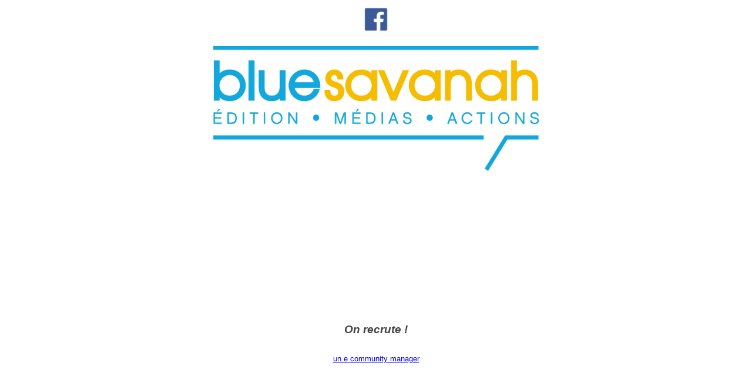

--- FILE ---
content_type: text/html; charset=UTF-8
request_url: https://bluesavanah.com/
body_size: 566
content:
<html lang="fr">
<head>
    <meta http-equiv="content-type" content="text/html; charset=iso-8859-2">
    <title>BLUESAVANAH.COM</title>
    <link rel="SHORTCUT ICON" href="favicon.png">
    <style media="screen">
        body {
            background-color: #ffffff;
            color: #444444;
            font-family: Arial, Helvetica, sans-serif;
            font-size: 0.8em;
        }

        #contenu {
            width: 100%;
            height: 70vh;
            text-align: center;
            vertical-align: middle;
        }

        #contenu a {
            color: #008dd4;
            text-decoration: none;
        }

        #contenu img {
            max-width: 600px;
            width: 100%;
            height: auto;
            margin: auto;
        }
    </style>
</head>
<body>
<div id="contenu">
    <a href="https://www.facebook.com/Blue-Savanah-163026443884009/">
        <img src="images/facebook.png" alt="Visit facebook" style="width:50px;height:50px;border:none"/>
    </a><br>
    <img src="images/blue-savanah-splash.jpg" alt="BlueSavanah"/>
</div>
<div style="margin:3em auto 1em auto;text-align: center">
    <h2><i>On recrute !</i></h2><br>
    <a href="jobs/blue-savanah-recrute.pdf">un.e community manager</a>
</div>
</body>
</html>
